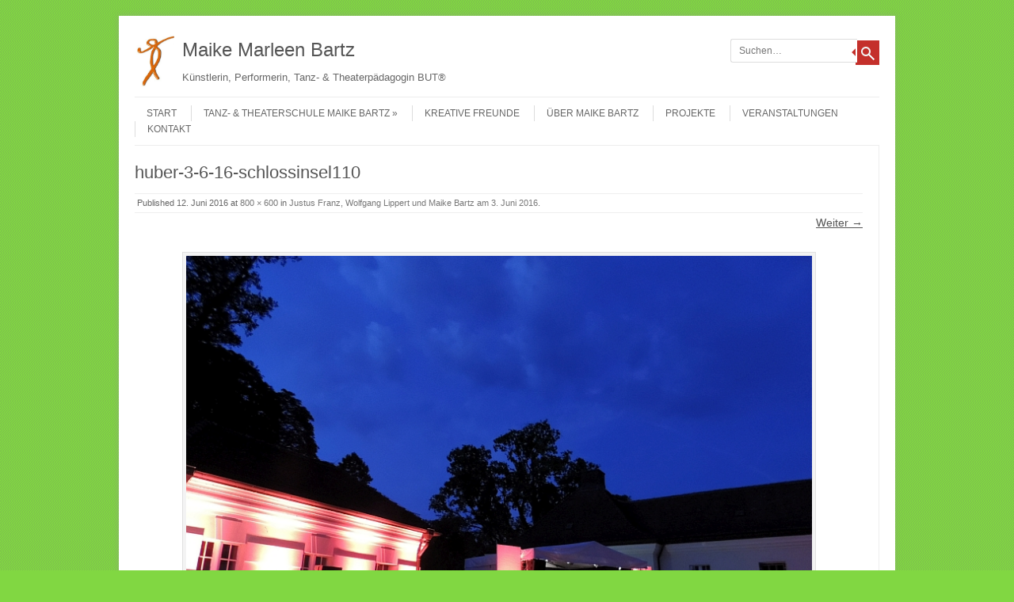

--- FILE ---
content_type: text/html; charset=UTF-8
request_url: http://www.maike-bartz.de/event/justus-franz-wolfgang-lippert-und-maike-bartz-am-3-juni-2016/huber-3-6-16-schlossinsel110/
body_size: 12667
content:
<!DOCTYPE html>
<!-- paulirish.com/2008/conditional-stylesheets-vs-css-hacks-answer-neither/ -->
<!--[if IE 7]> <html class="no-js lt-ie9 lt-ie8" lang="de"> <![endif]-->
<!--[if IE 8]> <html class="no-js lt-ie9" lang="de"> <![endif]-->
<!--[if gt IE 8]><!--> <html class="no-js" lang="de"> <!--<![endif]-->
<head>
<meta charset="UTF-8" />
<meta name="viewport" content="width=device-width" />
<title>huber-3-6-16-schlossinsel110 - Maike Marleen Bartz</title>
<link rel="profile" href="http://gmpg.org/xfn/11" />
<link rel="pingback" href="http://www.maike-bartz.de/xmlrpc.php" />

<!-- Begin wp_head() -->
<meta name='robots' content='index, follow, max-image-preview:large, max-snippet:-1, max-video-preview:-1' />

	<!-- This site is optimized with the Yoast SEO plugin v26.7 - https://yoast.com/wordpress/plugins/seo/ -->
	<link rel="canonical" href="http://www.maike-bartz.de/event/justus-franz-wolfgang-lippert-und-maike-bartz-am-3-juni-2016/huber-3-6-16-schlossinsel110/" />
	<meta property="og:locale" content="de_DE" />
	<meta property="og:type" content="article" />
	<meta property="og:title" content="huber-3-6-16-schlossinsel110 - Maike Marleen Bartz" />
	<meta property="og:url" content="http://www.maike-bartz.de/event/justus-franz-wolfgang-lippert-und-maike-bartz-am-3-juni-2016/huber-3-6-16-schlossinsel110/" />
	<meta property="og:site_name" content="Maike Marleen Bartz" />
	<meta property="article:publisher" content="https://www.facebook.com/tanzkunst2000/" />
	<meta property="og:image" content="http://www.maike-bartz.de/event/justus-franz-wolfgang-lippert-und-maike-bartz-am-3-juni-2016/huber-3-6-16-schlossinsel110" />
	<meta property="og:image:width" content="800" />
	<meta property="og:image:height" content="600" />
	<meta property="og:image:type" content="image/jpeg" />
	<script type="application/ld+json" class="yoast-schema-graph">{"@context":"https://schema.org","@graph":[{"@type":"WebPage","@id":"http://www.maike-bartz.de/event/justus-franz-wolfgang-lippert-und-maike-bartz-am-3-juni-2016/huber-3-6-16-schlossinsel110/","url":"http://www.maike-bartz.de/event/justus-franz-wolfgang-lippert-und-maike-bartz-am-3-juni-2016/huber-3-6-16-schlossinsel110/","name":"huber-3-6-16-schlossinsel110 - Maike Marleen Bartz","isPartOf":{"@id":"https://www.maike-bartz.de/#website"},"primaryImageOfPage":{"@id":"http://www.maike-bartz.de/event/justus-franz-wolfgang-lippert-und-maike-bartz-am-3-juni-2016/huber-3-6-16-schlossinsel110/#primaryimage"},"image":{"@id":"http://www.maike-bartz.de/event/justus-franz-wolfgang-lippert-und-maike-bartz-am-3-juni-2016/huber-3-6-16-schlossinsel110/#primaryimage"},"thumbnailUrl":"http://www.maike-bartz.de/wp-content/uploads/2016/06/huber-3-6-16-schlossinsel110.jpg","datePublished":"2016-06-12T18:31:40+00:00","breadcrumb":{"@id":"http://www.maike-bartz.de/event/justus-franz-wolfgang-lippert-und-maike-bartz-am-3-juni-2016/huber-3-6-16-schlossinsel110/#breadcrumb"},"inLanguage":"de","potentialAction":[{"@type":"ReadAction","target":["http://www.maike-bartz.de/event/justus-franz-wolfgang-lippert-und-maike-bartz-am-3-juni-2016/huber-3-6-16-schlossinsel110/"]}]},{"@type":"ImageObject","inLanguage":"de","@id":"http://www.maike-bartz.de/event/justus-franz-wolfgang-lippert-und-maike-bartz-am-3-juni-2016/huber-3-6-16-schlossinsel110/#primaryimage","url":"http://www.maike-bartz.de/wp-content/uploads/2016/06/huber-3-6-16-schlossinsel110.jpg","contentUrl":"http://www.maike-bartz.de/wp-content/uploads/2016/06/huber-3-6-16-schlossinsel110.jpg","width":800,"height":600},{"@type":"BreadcrumbList","@id":"http://www.maike-bartz.de/event/justus-franz-wolfgang-lippert-und-maike-bartz-am-3-juni-2016/huber-3-6-16-schlossinsel110/#breadcrumb","itemListElement":[{"@type":"ListItem","position":1,"name":"Home","item":"https://www.maike-bartz.de/"},{"@type":"ListItem","position":2,"name":"Justus Franz, Wolfgang Lippert und Maike Bartz am 3. Juni 2016","item":"http://www.maike-bartz.de/event/justus-franz-wolfgang-lippert-und-maike-bartz-am-3-juni-2016/"},{"@type":"ListItem","position":3,"name":"huber-3-6-16-schlossinsel110"}]},{"@type":"WebSite","@id":"https://www.maike-bartz.de/#website","url":"https://www.maike-bartz.de/","name":"Maike Marleen Bartz","description":"Künstlerin, Performerin, Tanz- &amp; Theaterpädagogin BUT®","potentialAction":[{"@type":"SearchAction","target":{"@type":"EntryPoint","urlTemplate":"https://www.maike-bartz.de/?s={search_term_string}"},"query-input":{"@type":"PropertyValueSpecification","valueRequired":true,"valueName":"search_term_string"}}],"inLanguage":"de"}]}</script>
	<!-- / Yoast SEO plugin. -->


<link rel='dns-prefetch' href='//www.maike-bartz.de' />
<link rel="alternate" type="application/rss+xml" title="Maike Marleen Bartz  &raquo; Feed" href="http://www.maike-bartz.de/feed/" />
<link rel="alternate" type="application/rss+xml" title="Maike Marleen Bartz  &raquo; Kommentar-Feed" href="http://www.maike-bartz.de/comments/feed/" />
<link rel="alternate" type="text/calendar" title="Maike Marleen Bartz  &raquo; iCal Feed" href="http://www.maike-bartz.de/events/?ical=1" />
<link rel="alternate" type="application/rss+xml" title="Maike Marleen Bartz  &raquo; huber-3-6-16-schlossinsel110-Kommentar-Feed" href="http://www.maike-bartz.de/event/justus-franz-wolfgang-lippert-und-maike-bartz-am-3-juni-2016/huber-3-6-16-schlossinsel110/feed/" />
<link rel="alternate" title="oEmbed (JSON)" type="application/json+oembed" href="http://www.maike-bartz.de/wp-json/oembed/1.0/embed?url=http%3A%2F%2Fwww.maike-bartz.de%2Fevent%2Fjustus-franz-wolfgang-lippert-und-maike-bartz-am-3-juni-2016%2Fhuber-3-6-16-schlossinsel110%2F" />
<link rel="alternate" title="oEmbed (XML)" type="text/xml+oembed" href="http://www.maike-bartz.de/wp-json/oembed/1.0/embed?url=http%3A%2F%2Fwww.maike-bartz.de%2Fevent%2Fjustus-franz-wolfgang-lippert-und-maike-bartz-am-3-juni-2016%2Fhuber-3-6-16-schlossinsel110%2F&#038;format=xml" />
		
	<style id='wp-img-auto-sizes-contain-inline-css' type='text/css'>
img:is([sizes=auto i],[sizes^="auto," i]){contain-intrinsic-size:3000px 1500px}
/*# sourceURL=wp-img-auto-sizes-contain-inline-css */
</style>
<style id='wp-emoji-styles-inline-css' type='text/css'>

	img.wp-smiley, img.emoji {
		display: inline !important;
		border: none !important;
		box-shadow: none !important;
		height: 1em !important;
		width: 1em !important;
		margin: 0 0.07em !important;
		vertical-align: -0.1em !important;
		background: none !important;
		padding: 0 !important;
	}
/*# sourceURL=wp-emoji-styles-inline-css */
</style>
<link rel='stylesheet' id='wp-block-library-css' href='http://www.maike-bartz.de/wp-includes/css/dist/block-library/style.min.css?ver=6.9' type='text/css' media='all' />
<style id='global-styles-inline-css' type='text/css'>
:root{--wp--preset--aspect-ratio--square: 1;--wp--preset--aspect-ratio--4-3: 4/3;--wp--preset--aspect-ratio--3-4: 3/4;--wp--preset--aspect-ratio--3-2: 3/2;--wp--preset--aspect-ratio--2-3: 2/3;--wp--preset--aspect-ratio--16-9: 16/9;--wp--preset--aspect-ratio--9-16: 9/16;--wp--preset--color--black: #000000;--wp--preset--color--cyan-bluish-gray: #abb8c3;--wp--preset--color--white: #ffffff;--wp--preset--color--pale-pink: #f78da7;--wp--preset--color--vivid-red: #cf2e2e;--wp--preset--color--luminous-vivid-orange: #ff6900;--wp--preset--color--luminous-vivid-amber: #fcb900;--wp--preset--color--light-green-cyan: #7bdcb5;--wp--preset--color--vivid-green-cyan: #00d084;--wp--preset--color--pale-cyan-blue: #8ed1fc;--wp--preset--color--vivid-cyan-blue: #0693e3;--wp--preset--color--vivid-purple: #9b51e0;--wp--preset--gradient--vivid-cyan-blue-to-vivid-purple: linear-gradient(135deg,rgb(6,147,227) 0%,rgb(155,81,224) 100%);--wp--preset--gradient--light-green-cyan-to-vivid-green-cyan: linear-gradient(135deg,rgb(122,220,180) 0%,rgb(0,208,130) 100%);--wp--preset--gradient--luminous-vivid-amber-to-luminous-vivid-orange: linear-gradient(135deg,rgb(252,185,0) 0%,rgb(255,105,0) 100%);--wp--preset--gradient--luminous-vivid-orange-to-vivid-red: linear-gradient(135deg,rgb(255,105,0) 0%,rgb(207,46,46) 100%);--wp--preset--gradient--very-light-gray-to-cyan-bluish-gray: linear-gradient(135deg,rgb(238,238,238) 0%,rgb(169,184,195) 100%);--wp--preset--gradient--cool-to-warm-spectrum: linear-gradient(135deg,rgb(74,234,220) 0%,rgb(151,120,209) 20%,rgb(207,42,186) 40%,rgb(238,44,130) 60%,rgb(251,105,98) 80%,rgb(254,248,76) 100%);--wp--preset--gradient--blush-light-purple: linear-gradient(135deg,rgb(255,206,236) 0%,rgb(152,150,240) 100%);--wp--preset--gradient--blush-bordeaux: linear-gradient(135deg,rgb(254,205,165) 0%,rgb(254,45,45) 50%,rgb(107,0,62) 100%);--wp--preset--gradient--luminous-dusk: linear-gradient(135deg,rgb(255,203,112) 0%,rgb(199,81,192) 50%,rgb(65,88,208) 100%);--wp--preset--gradient--pale-ocean: linear-gradient(135deg,rgb(255,245,203) 0%,rgb(182,227,212) 50%,rgb(51,167,181) 100%);--wp--preset--gradient--electric-grass: linear-gradient(135deg,rgb(202,248,128) 0%,rgb(113,206,126) 100%);--wp--preset--gradient--midnight: linear-gradient(135deg,rgb(2,3,129) 0%,rgb(40,116,252) 100%);--wp--preset--font-size--small: 13px;--wp--preset--font-size--medium: 20px;--wp--preset--font-size--large: 36px;--wp--preset--font-size--x-large: 42px;--wp--preset--spacing--20: 0.44rem;--wp--preset--spacing--30: 0.67rem;--wp--preset--spacing--40: 1rem;--wp--preset--spacing--50: 1.5rem;--wp--preset--spacing--60: 2.25rem;--wp--preset--spacing--70: 3.38rem;--wp--preset--spacing--80: 5.06rem;--wp--preset--shadow--natural: 6px 6px 9px rgba(0, 0, 0, 0.2);--wp--preset--shadow--deep: 12px 12px 50px rgba(0, 0, 0, 0.4);--wp--preset--shadow--sharp: 6px 6px 0px rgba(0, 0, 0, 0.2);--wp--preset--shadow--outlined: 6px 6px 0px -3px rgb(255, 255, 255), 6px 6px rgb(0, 0, 0);--wp--preset--shadow--crisp: 6px 6px 0px rgb(0, 0, 0);}:where(.is-layout-flex){gap: 0.5em;}:where(.is-layout-grid){gap: 0.5em;}body .is-layout-flex{display: flex;}.is-layout-flex{flex-wrap: wrap;align-items: center;}.is-layout-flex > :is(*, div){margin: 0;}body .is-layout-grid{display: grid;}.is-layout-grid > :is(*, div){margin: 0;}:where(.wp-block-columns.is-layout-flex){gap: 2em;}:where(.wp-block-columns.is-layout-grid){gap: 2em;}:where(.wp-block-post-template.is-layout-flex){gap: 1.25em;}:where(.wp-block-post-template.is-layout-grid){gap: 1.25em;}.has-black-color{color: var(--wp--preset--color--black) !important;}.has-cyan-bluish-gray-color{color: var(--wp--preset--color--cyan-bluish-gray) !important;}.has-white-color{color: var(--wp--preset--color--white) !important;}.has-pale-pink-color{color: var(--wp--preset--color--pale-pink) !important;}.has-vivid-red-color{color: var(--wp--preset--color--vivid-red) !important;}.has-luminous-vivid-orange-color{color: var(--wp--preset--color--luminous-vivid-orange) !important;}.has-luminous-vivid-amber-color{color: var(--wp--preset--color--luminous-vivid-amber) !important;}.has-light-green-cyan-color{color: var(--wp--preset--color--light-green-cyan) !important;}.has-vivid-green-cyan-color{color: var(--wp--preset--color--vivid-green-cyan) !important;}.has-pale-cyan-blue-color{color: var(--wp--preset--color--pale-cyan-blue) !important;}.has-vivid-cyan-blue-color{color: var(--wp--preset--color--vivid-cyan-blue) !important;}.has-vivid-purple-color{color: var(--wp--preset--color--vivid-purple) !important;}.has-black-background-color{background-color: var(--wp--preset--color--black) !important;}.has-cyan-bluish-gray-background-color{background-color: var(--wp--preset--color--cyan-bluish-gray) !important;}.has-white-background-color{background-color: var(--wp--preset--color--white) !important;}.has-pale-pink-background-color{background-color: var(--wp--preset--color--pale-pink) !important;}.has-vivid-red-background-color{background-color: var(--wp--preset--color--vivid-red) !important;}.has-luminous-vivid-orange-background-color{background-color: var(--wp--preset--color--luminous-vivid-orange) !important;}.has-luminous-vivid-amber-background-color{background-color: var(--wp--preset--color--luminous-vivid-amber) !important;}.has-light-green-cyan-background-color{background-color: var(--wp--preset--color--light-green-cyan) !important;}.has-vivid-green-cyan-background-color{background-color: var(--wp--preset--color--vivid-green-cyan) !important;}.has-pale-cyan-blue-background-color{background-color: var(--wp--preset--color--pale-cyan-blue) !important;}.has-vivid-cyan-blue-background-color{background-color: var(--wp--preset--color--vivid-cyan-blue) !important;}.has-vivid-purple-background-color{background-color: var(--wp--preset--color--vivid-purple) !important;}.has-black-border-color{border-color: var(--wp--preset--color--black) !important;}.has-cyan-bluish-gray-border-color{border-color: var(--wp--preset--color--cyan-bluish-gray) !important;}.has-white-border-color{border-color: var(--wp--preset--color--white) !important;}.has-pale-pink-border-color{border-color: var(--wp--preset--color--pale-pink) !important;}.has-vivid-red-border-color{border-color: var(--wp--preset--color--vivid-red) !important;}.has-luminous-vivid-orange-border-color{border-color: var(--wp--preset--color--luminous-vivid-orange) !important;}.has-luminous-vivid-amber-border-color{border-color: var(--wp--preset--color--luminous-vivid-amber) !important;}.has-light-green-cyan-border-color{border-color: var(--wp--preset--color--light-green-cyan) !important;}.has-vivid-green-cyan-border-color{border-color: var(--wp--preset--color--vivid-green-cyan) !important;}.has-pale-cyan-blue-border-color{border-color: var(--wp--preset--color--pale-cyan-blue) !important;}.has-vivid-cyan-blue-border-color{border-color: var(--wp--preset--color--vivid-cyan-blue) !important;}.has-vivid-purple-border-color{border-color: var(--wp--preset--color--vivid-purple) !important;}.has-vivid-cyan-blue-to-vivid-purple-gradient-background{background: var(--wp--preset--gradient--vivid-cyan-blue-to-vivid-purple) !important;}.has-light-green-cyan-to-vivid-green-cyan-gradient-background{background: var(--wp--preset--gradient--light-green-cyan-to-vivid-green-cyan) !important;}.has-luminous-vivid-amber-to-luminous-vivid-orange-gradient-background{background: var(--wp--preset--gradient--luminous-vivid-amber-to-luminous-vivid-orange) !important;}.has-luminous-vivid-orange-to-vivid-red-gradient-background{background: var(--wp--preset--gradient--luminous-vivid-orange-to-vivid-red) !important;}.has-very-light-gray-to-cyan-bluish-gray-gradient-background{background: var(--wp--preset--gradient--very-light-gray-to-cyan-bluish-gray) !important;}.has-cool-to-warm-spectrum-gradient-background{background: var(--wp--preset--gradient--cool-to-warm-spectrum) !important;}.has-blush-light-purple-gradient-background{background: var(--wp--preset--gradient--blush-light-purple) !important;}.has-blush-bordeaux-gradient-background{background: var(--wp--preset--gradient--blush-bordeaux) !important;}.has-luminous-dusk-gradient-background{background: var(--wp--preset--gradient--luminous-dusk) !important;}.has-pale-ocean-gradient-background{background: var(--wp--preset--gradient--pale-ocean) !important;}.has-electric-grass-gradient-background{background: var(--wp--preset--gradient--electric-grass) !important;}.has-midnight-gradient-background{background: var(--wp--preset--gradient--midnight) !important;}.has-small-font-size{font-size: var(--wp--preset--font-size--small) !important;}.has-medium-font-size{font-size: var(--wp--preset--font-size--medium) !important;}.has-large-font-size{font-size: var(--wp--preset--font-size--large) !important;}.has-x-large-font-size{font-size: var(--wp--preset--font-size--x-large) !important;}
/*# sourceURL=global-styles-inline-css */
</style>

<style id='classic-theme-styles-inline-css' type='text/css'>
/*! This file is auto-generated */
.wp-block-button__link{color:#fff;background-color:#32373c;border-radius:9999px;box-shadow:none;text-decoration:none;padding:calc(.667em + 2px) calc(1.333em + 2px);font-size:1.125em}.wp-block-file__button{background:#32373c;color:#fff;text-decoration:none}
/*# sourceURL=/wp-includes/css/classic-themes.min.css */
</style>
<link rel='stylesheet' id='contact-form-7-css' href='http://www.maike-bartz.de/wp-content/plugins/contact-form-7/includes/css/styles.css?ver=6.1.4' type='text/css' media='all' />
<link rel='stylesheet' id='leaf-style-css' href='http://www.maike-bartz.de/wp-content/themes/leaf/style.css?ver=6.9' type='text/css' media='all' />
<link rel='stylesheet' id='newsletter-css' href='http://www.maike-bartz.de/wp-content/plugins/newsletter/style.css?ver=8.9.2' type='text/css' media='all' />
<link rel='stylesheet' id='wp-paginate-css' href='http://www.maike-bartz.de/wp-content/plugins/wp-paginate/css/wp-paginate.css?ver=2.2.4' type='text/css' media='screen' />
<script type="text/javascript" src="http://www.maike-bartz.de/wp-includes/js/jquery/jquery.min.js?ver=3.7.1" id="jquery-core-js"></script>
<script type="text/javascript" src="http://www.maike-bartz.de/wp-includes/js/jquery/jquery-migrate.min.js?ver=3.4.1" id="jquery-migrate-js"></script>
<script type="text/javascript" src="http://www.maike-bartz.de/wp-content/themes/leaf/js/keyboard-image-navigation.js?ver=20120202" id="keyboard-image-navigation-js"></script>
<script type="text/javascript" src="http://www.maike-bartz.de/wp-content/themes/leaf/js/modernizr-2.6.2.js?ver=2.6.2" id="modernizr-js"></script>
<link rel="https://api.w.org/" href="http://www.maike-bartz.de/wp-json/" /><link rel="alternate" title="JSON" type="application/json" href="http://www.maike-bartz.de/wp-json/wp/v2/media/1569" /><link rel="EditURI" type="application/rsd+xml" title="RSD" href="http://www.maike-bartz.de/xmlrpc.php?rsd" />
<meta name="generator" content="WordPress 6.9" />
<link rel='shortlink' href='http://www.maike-bartz.de/?p=1569' />
<meta name="tec-api-version" content="v1"><meta name="tec-api-origin" content="http://www.maike-bartz.de"><link rel="alternate" href="http://www.maike-bartz.de/wp-json/tribe/events/v1/" /><!-- Begin Leaf css -->
<style type="text/css">



input[type="email"] {
padding: 6px;
padding: 0.6rem;
font-family: inherit;
border: 1px solid #ccc;
border-radius: 3px;
}

.row .six.columns {
width: 70%;
}

.site-header .widget-area.six.columns {
width: 28%;
}

    table, tr, td, .entry-content td {
        vertical-align: top;
        border: 0px solid black;
    }
    td.rechte-seite {
        padding: 5px 0 0 18px;
    }
    td img {
        margin: 0px;
        padding: 0px;        
    }
    td h2.ce-text {
        margin: 5px 0 5px 0;
    }


    *,
    *:before,
    *:after {
        -webkit-box-sizing: border-box;
        -mox-box-sizing:    border-box;
        box-sizing:         border-box;
    }
    
    .clearfix:after {
        visibility: hidden;
        display: block;
        content: "";
        clear: both;
        height: 0;
    }
    
    h2.team {
        margin-bottom: 15px;
    }
    
    div.projectdetails {
	padding-bottom: 15px;
        border-bottom: 1px solid #aaa;
		margin-bottom: 30px;
    }

    div.projectbild {
	float: left;
        width: 215px;
	margin-top: 0;
	}
	
    div.teambild {
	float: left;
    width: 200px;
	height: auto;
	margin-right:15px;
	margin-top: 0;
	}
    
    div.projectdescription {
	   float:left;
	   width:60%;
	}
    
    div.projectdescription p {
        margin: 0;
        padding: 0;
    }
        
    /* media queries */  

@media (max-width: 955px) {
    div.projectdescription {
	   width:60%;
	}

@media (max-width: 910px) {
    div.projectdescription {
	   width:58%;
	}

@media (max-width: 880px) {
    div.projectdescription {
	   width:55%;
	}

     @media (max-width: 860px) {
        div.projectdescription {
            margin-top: 20px;
            width: 100%;
        }
    }
</style>
<!-- End Leaf css -->

		<script
			type="text/javascript">var ajaxurl = 'http://www.maike-bartz.de/wp-admin/admin-ajax.php';</script>

		<style type="text/css" id="custom-background-css">
body.custom-background { background-color: #81d742; background-image: url("http://www.maike-bartz.de/wp-content/themes/leaf/images/body-BG.png"); background-position: left top; background-size: auto; background-repeat: repeat; background-attachment: scroll; }
</style>
	<link rel="icon" href="http://www.maike-bartz.de/wp-content/uploads/2016/04/cropped-Seniorentanz-32x32.jpg" sizes="32x32" />
<link rel="icon" href="http://www.maike-bartz.de/wp-content/uploads/2016/04/cropped-Seniorentanz-192x192.jpg" sizes="192x192" />
<link rel="apple-touch-icon" href="http://www.maike-bartz.de/wp-content/uploads/2016/04/cropped-Seniorentanz-180x180.jpg" />
<meta name="msapplication-TileImage" content="http://www.maike-bartz.de/wp-content/uploads/2016/04/cropped-Seniorentanz-270x270.jpg" />
<!-- End wp_head() -->
</head>

<body class="attachment wp-singular attachment-template-default single single-attachment postid-1569 attachmentid-1569 attachment-jpeg custom-background wp-theme-leaf tribe-no-js page-template-leaf">

<div id="page" class="hfeed site">

	<div id="head-container">

		
		
		<div class="row">
			<header id="masthead" class="site-header row twelve columns" role="banner">

				<div class="row">
					<div class="header-group six columns">
					
											
						<hgroup>
							 <table>
                                <tr>
                                    <td rowspan="2">
                                        <img src="http://www.maike-bartz.de/wp-content/uploads/2013/01/cropped-logo.jpg" style="width:60px; padding-right:10px;" alt="Tanzschule Balance Arts">
                                    </td>
                                    <td>
                                        <h1 class="site-title"><a href="http://www.maike-bartz.de/" title="Maike Marleen Bartz " rel="home">Maike Marleen Bartz </a></h1>
                                    </td>
                                </tr>
                                <tr>
                                    <td>
                                        <h2 class="site-description">Künstlerin, Performerin, Tanz- &amp; Theaterpädagogin BUT®</h2>
                                    </td>
                                </tr>
                            </table>
						</hgroup>
						
											</div><!-- .header-group .six .columns -->
					
								<div class="widget-area six columns" role="complementary">
			
			<aside id="search-6" class="widget widget_search">
	<div class="search-bar">
		<form method="get" id="searchform" action="http://www.maike-bartz.de/">
			<label for="s" class="assistive-text">Suchen</label>
			<input type="submit" class="submit" name="submit" id="searchsubmit" value="Suchen" />
			<input type="text" class="field" name="s" id="s" placeholder="Suchen…" />
		</form>
	</div><!-- .search-bar --></aside>			
		</div><!-- .widget-area .six .columns -->
							
				</div><!-- .row -->
				
				<nav role="navigation" class="site-navigation main-navigation">
					<h1 class="assistive-text">Menü</h1>
					<div class="assistive-text skip-link"><a href="#content" title="Gehe zum Inhalt">Gehe zum Inhalt</a></div>

					<div class="menu-menue-1-container"><ul id="menu-menue-1" class="sf-menu"><li id="menu-item-1037" class="menu-item menu-item-type-post_type menu-item-object-page menu-item-home menu-item-1037"><a href="http://www.maike-bartz.de/">Start</a></li>
<li id="menu-item-398" class="menu-item menu-item-type-taxonomy menu-item-object-category menu-item-has-children menu-item-398"><a href="http://www.maike-bartz.de/category/allgemein/httpsbalance-arts-de/">Tanz- &amp; Theaterschule Maike Bartz</a>
<ul class="sub-menu">
	<li id="menu-item-1014" class="menu-item menu-item-type-taxonomy menu-item-object-category menu-item-1014"><a href="http://www.maike-bartz.de/category/allgemein/httpsbalance-arts-de/kurs-fuer-kinder/">Kinder</a></li>
	<li id="menu-item-1012" class="menu-item menu-item-type-taxonomy menu-item-object-category menu-item-1012"><a href="http://www.maike-bartz.de/category/allgemein/httpsbalance-arts-de/kurs-fuer-jugendliche/">Jugendliche</a></li>
	<li id="menu-item-1013" class="menu-item menu-item-type-taxonomy menu-item-object-category menu-item-1013"><a href="http://www.maike-bartz.de/category/allgemein/httpsbalance-arts-de/kurs-fuer-erwachsene/">Erwachsene</a></li>
</ul>
</li>
<li id="menu-item-1024" class="menu-item menu-item-type-post_type menu-item-object-page menu-item-1024"><a href="http://www.maike-bartz.de/das-team/">Kreative Freunde</a></li>
<li id="menu-item-138" class="menu-item menu-item-type-post_type menu-item-object-page menu-item-138"><a href="http://www.maike-bartz.de/ueber-maike-marleen-bartz/">&Uuml;ber Maike Bartz</a></li>
<li id="menu-item-43" class="menu-item menu-item-type-taxonomy menu-item-object-category menu-item-43"><a href="http://www.maike-bartz.de/category/projekte/">Projekte</a></li>
<li id="menu-item-160" class="menu-item menu-item-type-custom menu-item-object-custom menu-item-160"><a href="http://www.maike-bartz.de/events/">Veranstaltungen</a></li>
<li id="menu-item-48" class="menu-item menu-item-type-post_type menu-item-object-page menu-item-48"><a href="http://www.maike-bartz.de/kontakt/">Kontakt</a></li>
</ul></div>				</nav><!-- .site-navigation .main-navigation -->
				
			</header><!-- #masthead .site-header .twelve .columns -->
		</div><!-- .row -->
	</div><!-- #head-container -->
	
		
	<div id="main" class="row">
	<div id="primary" class="site-content twelve columns">
		<div id="content" role="main">

		
				<article id="post-1569" class="image-attachment post-1569 attachment type-attachment status-inherit hentry">
					<header class="entry-header">
						<h1 class="entry-title">huber-3-6-16-schlossinsel110</h1>

						<footer class="entry-meta">
							<span class="meta-prep meta-prep-entry-date">Published </span> <span class="entry-date"><time class="entry-date" datetime="2016-06-12T20:31:40+02:00">12. Juni 2016</time></span> at <a href="http://www.maike-bartz.de/wp-content/uploads/2016/06/huber-3-6-16-schlossinsel110.jpg" title="Link to full-size image">800 &times; 600</a> in <a href="http://www.maike-bartz.de/event/justus-franz-wolfgang-lippert-und-maike-bartz-am-3-juni-2016/" title="Return to Justus Franz, Wolfgang Lippert und Maike Bartz am 3. Juni 2016" rel="gallery">Justus Franz, Wolfgang Lippert und Maike Bartz am 3. Juni 2016</a>.													</footer><!-- .entry-meta -->

						<nav id="image-navigation" class="navigation" role="navigation">
							<span class="previous-image"></span>
							<span class="next-image"><a href='http://www.maike-bartz.de/event/justus-franz-wolfgang-lippert-und-maike-bartz-am-3-juni-2016/huber-3-6-16-schlossinsel043/'>Weiter &rarr;</a></span>
						</nav><!-- #image-navigation -->
					</header><!-- .entry-header -->

					<div class="entry-content">

						<div class="entry-attachment">
							<div class="attachment">
							
																
								<a href="http://www.maike-bartz.de/event/justus-franz-wolfgang-lippert-und-maike-bartz-am-3-juni-2016/huber-3-6-16-schlossinsel043/" title="huber-3-6-16-schlossinsel110" rel="attachment"><img width="800" height="600" src="http://www.maike-bartz.de/wp-content/uploads/2016/06/huber-3-6-16-schlossinsel110.jpg" class="attachment-960x960 size-960x960" alt="" decoding="async" fetchpriority="high" srcset="http://www.maike-bartz.de/wp-content/uploads/2016/06/huber-3-6-16-schlossinsel110.jpg 800w, http://www.maike-bartz.de/wp-content/uploads/2016/06/huber-3-6-16-schlossinsel110-300x225.jpg 300w, http://www.maike-bartz.de/wp-content/uploads/2016/06/huber-3-6-16-schlossinsel110-768x576.jpg 768w, http://www.maike-bartz.de/wp-content/uploads/2016/06/huber-3-6-16-schlossinsel110-720x540.jpg 720w" sizes="(max-width: 800px) 100vw, 800px" /></a>

															</div><!-- .attachment -->

						</div><!-- .entry-attachment -->

						<div class="entry-description">
																				</div><!-- .entry-description -->

					</div><!-- .entry-content -->

				</article><!-- #post -->

					<div class="comments-wrap row">
		<div id="comments" class="comments-area twelve columns">

			
			
				<div id="respond" class="comment-respond">
		<h3 id="reply-title" class="comment-reply-title">Schreibe einen Kommentar <small><a rel="nofollow" id="cancel-comment-reply-link" href="/event/justus-franz-wolfgang-lippert-und-maike-bartz-am-3-juni-2016/huber-3-6-16-schlossinsel110/#respond" style="display:none;">Antwort abbrechen</a></small></h3><form action="http://www.maike-bartz.de/wp-comments-post.php" method="post" id="commentform" class="comment-form"><p class="comment-notes"><span id="email-notes">Deine E-Mail-Adresse wird nicht veröffentlicht.</span> <span class="required-field-message">Erforderliche Felder sind mit <span class="required">*</span> markiert</span></p><p class="comment-form-comment"><textarea autocomplete="new-password"  id="c08a1a06c7"  name="c08a1a06c7"   required cols="45" rows="8" placeholder="Comment:" aria-required="true"></textarea><textarea id="comment" aria-label="hp-comment" aria-hidden="true" name="comment" autocomplete="new-password" style="padding:0 !important;clip:rect(1px, 1px, 1px, 1px) !important;position:absolute !important;white-space:nowrap !important;height:1px !important;width:1px !important;overflow:hidden !important;" tabindex="-1"></textarea><script data-noptimize>document.getElementById("comment").setAttribute( "id", "a2d32d0a00bccba14aa7502d60afe932" );document.getElementById("c08a1a06c7").setAttribute( "id", "comment" );</script></p><p class="comment-form-author"><input x-autocompletetype="name-full" id="author" name="author" type="text" required size="30" placeholder="Name: *" aria-required="true" /></p>
<p class="comment-form-email"><input x-autocompletetype="email" id="email" name="email" type="text" required size="30" placeholder="Email: *" aria-required="true" /></p>
<p class="comment-form-url"><input id="url" name="url" type="text" size="30" placeholder="Internetseite:" /></p>
<p class="comment-form-cookies-consent"><input id="wp-comment-cookies-consent" name="wp-comment-cookies-consent" type="checkbox" value="yes" /> <label for="wp-comment-cookies-consent">Meinen Namen, meine E-Mail-Adresse und meine Website in diesem Browser für die nächste Kommentierung speichern.</label></p>
<p class="form-submit"><input name="submit" type="submit" id="submit" class="submit" value="Kommentar abschicken" /> <input type='hidden' name='comment_post_ID' value='1569' id='comment_post_ID' />
<input type='hidden' name='comment_parent' id='comment_parent' value='0' />
</p><p style="display: none !important;" class="akismet-fields-container" data-prefix="ak_"><label>&#916;<textarea name="ak_hp_textarea" cols="45" rows="8" maxlength="100"></textarea></label><input type="hidden" id="ak_js_1" name="ak_js" value="192"/><script>document.getElementById( "ak_js_1" ).setAttribute( "value", ( new Date() ).getTime() );</script></p></form>	</div><!-- #respond -->
	
		</div><!-- #comments .comments-area .twelve .columns -->
	</div><!-- .comments-wrap .row -->
			
		</div><!-- #content -->
	</div><!-- #primary .site-content .twelve .columns -->

	</div><!-- #main .row -->

		
	<footer id="colophon" class="site-footer" role="contentinfo">
		<div class="row footer-row">
			
		
	<div class="footer-sidebar three">
				<div class="widget-area first" role="complementary">
			<aside id="text-11" class="widget widget_text"><h3 class="widget-title"><span>Maike Bartz &#8211; Balance Arts</span></h3>			<div class="textwidget"><p>
12619 Berlin</p>
<p>Telefon: 030 – 56586398</br>
Mobil: 0177 – 4078645</p>
<p>E-Mail: <a href="mailto:buero@maike-bartz.de">buero@maike-bartz.de</a></br>
Internet: www.balance-arts.de</p>
Internet: www.maike-bartz.de</p></div>
		</aside>		</div><!-- .widget-area .first -->
		
				<div class="widget-area second" role="complementary">
					</div><!-- .widget-area .second -->
		
				<div class="widget-area third" role="complementary">
			<aside id="text-9" class="widget widget_text"><h3 class="widget-title"><span>Auch auf:</span></h3>			<div class="textwidget"><style type="text/css">
.footer-tabelle {float:right;}
.footer-tabelle-zelle {padding-left:10px;}
</style>

<table class="footer-tabelle">
<tr>

<!-- YOUTUBE -->
<td class="footer-tabelle-zelle">
<a href="https://www.youtube.com/user/BalanceArtsBartz" target="_blank"><img src="http://www.maike-bartz.de/wp-content/uploads/sharebuttons/youtube.png" width="35px" alt="You Tube"></a>
</td>

<!-- LINKED IN -->
<td class="footer-tabelle-zelle">
<a href="https://www.linkedin.com/in/maike-bartz-94bbb679" target="_blank"><img src="http://www.maike-bartz.de/wp-content/uploads/sharebuttons/linkedin.png" width="35px" alt="Linked In"></a>
</td>

<!-- FACEBOOK -->
<td class="footer-tabelle-zelle">
<a href="https://de-de.facebook.com/Tanzschule-Balance-Arts-Berlin-Biesdorf-144418812299684/" target="_blank"><img src="http://www.maike-bartz.de/wp-content/uploads/sharebuttons/facebook.png" width="35px" alt="Facebook"></a>
</td>

</tr>
</table></div>
		</aside>		</div><!-- .widget-area .third -->
			</div><!-- #supplementary -->
							<div class="row footer-nav">
					<div class="twelve columns">
					
						<nav role="navigation" class="site-navigation footer-navigation">
							<h1 class="assistive-text">Folter Menü</h1>
							<div class="menu-menu-2-container"><ul id="menu-menu-2" class="footer-menu"><li id="menu-item-648" class="menu-item menu-item-type-post_type menu-item-object-page menu-item-648"><a href="http://www.maike-bartz.de/datenschutz/">Datenschutz</a></li>
</ul></div>						</nav><!-- .site-navigation .footer-navigation -->
						
					</div><!-- .twelve .columns -->
				</div><!-- .row .footer-nav -->
					</div><!-- .row .footer-row -->
		
		
		<div class="footer-info">
			<div class="row info-wrap">
			
				<div class="copyright six columns">
					&copy; 2026 <a href="http://www.maike-bartz.de/" title="Maike Marleen Bartz ">Maike Marleen Bartz </a>
				</div><!-- .copyright .six .columns -->

				<div class="site-info six columns">

					<a href="http://fatboythemes.com/themes/leaf/" title="Leaf Theme">Leaf Theme</a> 
					powered by 
					<a href="http://wordpress.org/" title="WordPress">WordPress</a>

				</div><!-- .site-info .six .columns -->
				
			</div><!-- .row info-wrap-->
		</div><!-- .footer-info -->
		
		<div class="scroll-to-top"></div><!-- .scroll-to-top -->
		
	</footer><!-- #colophon .site-footer -->
</div><!-- #page .hfeed .site -->

<!-- Begin wp_footer() -->
<script type="speculationrules">
{"prefetch":[{"source":"document","where":{"and":[{"href_matches":"/*"},{"not":{"href_matches":["/wp-*.php","/wp-admin/*","/wp-content/uploads/*","/wp-content/*","/wp-content/plugins/*","/wp-content/themes/leaf/*","/*\\?(.+)"]}},{"not":{"selector_matches":"a[rel~=\"nofollow\"]"}},{"not":{"selector_matches":".no-prefetch, .no-prefetch a"}}]},"eagerness":"conservative"}]}
</script>
		<script>
		( function ( body ) {
			'use strict';
			body.className = body.className.replace( /\btribe-no-js\b/, 'tribe-js' );
		} )( document.body );
		</script>
		<script> /* <![CDATA[ */var tribe_l10n_datatables = {"aria":{"sort_ascending":": activate to sort column ascending","sort_descending":": activate to sort column descending"},"length_menu":"Show _MENU_ entries","empty_table":"No data available in table","info":"Showing _START_ to _END_ of _TOTAL_ entries","info_empty":"Showing 0 to 0 of 0 entries","info_filtered":"(filtered from _MAX_ total entries)","zero_records":"No matching records found","search":"Search:","all_selected_text":"All items on this page were selected. ","select_all_link":"Select all pages","clear_selection":"Clear Selection.","pagination":{"all":"All","next":"Next","previous":"Previous"},"select":{"rows":{"0":"","_":": Selected %d rows","1":": Selected 1 row"}},"datepicker":{"dayNames":["Sonntag","Montag","Dienstag","Mittwoch","Donnerstag","Freitag","Samstag"],"dayNamesShort":["So.","Mo.","Di.","Mi.","Do.","Fr.","Sa."],"dayNamesMin":["S","M","D","M","D","F","S"],"monthNames":["Januar","Februar","M\u00e4rz","April","Mai","Juni","Juli","August","September","Oktober","November","Dezember"],"monthNamesShort":["Januar","Februar","M\u00e4rz","April","Mai","Juni","Juli","August","September","Oktober","November","Dezember"],"monthNamesMin":["Jan.","Feb.","M\u00e4rz","Apr.","Mai","Juni","Juli","Aug.","Sep.","Okt.","Nov.","Dez."],"nextText":"Next","prevText":"Prev","currentText":"Today","closeText":"Done","today":"Today","clear":"Clear"}};/* ]]> */ </script><script type="text/javascript" src="http://www.maike-bartz.de/wp-includes/js/dist/hooks.min.js?ver=dd5603f07f9220ed27f1" id="wp-hooks-js"></script>
<script type="text/javascript" src="http://www.maike-bartz.de/wp-includes/js/dist/i18n.min.js?ver=c26c3dc7bed366793375" id="wp-i18n-js"></script>
<script type="text/javascript" id="wp-i18n-js-after">
/* <![CDATA[ */
wp.i18n.setLocaleData( { 'text direction\u0004ltr': [ 'ltr' ] } );
//# sourceURL=wp-i18n-js-after
/* ]]> */
</script>
<script type="text/javascript" src="http://www.maike-bartz.de/wp-content/plugins/contact-form-7/includes/swv/js/index.js?ver=6.1.4" id="swv-js"></script>
<script type="text/javascript" id="contact-form-7-js-translations">
/* <![CDATA[ */
( function( domain, translations ) {
	var localeData = translations.locale_data[ domain ] || translations.locale_data.messages;
	localeData[""].domain = domain;
	wp.i18n.setLocaleData( localeData, domain );
} )( "contact-form-7", {"translation-revision-date":"2025-10-26 03:28:49+0000","generator":"GlotPress\/4.0.3","domain":"messages","locale_data":{"messages":{"":{"domain":"messages","plural-forms":"nplurals=2; plural=n != 1;","lang":"de"},"This contact form is placed in the wrong place.":["Dieses Kontaktformular wurde an der falschen Stelle platziert."],"Error:":["Fehler:"]}},"comment":{"reference":"includes\/js\/index.js"}} );
//# sourceURL=contact-form-7-js-translations
/* ]]> */
</script>
<script type="text/javascript" id="contact-form-7-js-before">
/* <![CDATA[ */
var wpcf7 = {
    "api": {
        "root": "http:\/\/www.maike-bartz.de\/wp-json\/",
        "namespace": "contact-form-7\/v1"
    }
};
//# sourceURL=contact-form-7-js-before
/* ]]> */
</script>
<script type="text/javascript" src="http://www.maike-bartz.de/wp-content/plugins/contact-form-7/includes/js/index.js?ver=6.1.4" id="contact-form-7-js"></script>
<script type="text/javascript" src="http://www.maike-bartz.de/wp-content/themes/leaf/js/scripts.js?ver=6.9" id="jquery-scripts-js"></script>
<script type="text/javascript" src="http://www.maike-bartz.de/wp-content/themes/leaf/js/plugins.js?ver=6.9" id="jquery-plugins-js"></script>
<script type="text/javascript" src="http://www.maike-bartz.de/wp-includes/js/comment-reply.min.js?ver=6.9" id="comment-reply-js" async="async" data-wp-strategy="async" fetchpriority="low"></script>
<script type="text/javascript" id="newsletter-js-extra">
/* <![CDATA[ */
var newsletter_data = {"action_url":"http://www.maike-bartz.de/wp-admin/admin-ajax.php"};
//# sourceURL=newsletter-js-extra
/* ]]> */
</script>
<script type="text/javascript" src="http://www.maike-bartz.de/wp-content/plugins/newsletter/main.js?ver=8.9.2" id="newsletter-js"></script>
<script id="wp-emoji-settings" type="application/json">
{"baseUrl":"https://s.w.org/images/core/emoji/17.0.2/72x72/","ext":".png","svgUrl":"https://s.w.org/images/core/emoji/17.0.2/svg/","svgExt":".svg","source":{"concatemoji":"http://www.maike-bartz.de/wp-includes/js/wp-emoji-release.min.js?ver=6.9"}}
</script>
<script type="module">
/* <![CDATA[ */
/*! This file is auto-generated */
const a=JSON.parse(document.getElementById("wp-emoji-settings").textContent),o=(window._wpemojiSettings=a,"wpEmojiSettingsSupports"),s=["flag","emoji"];function i(e){try{var t={supportTests:e,timestamp:(new Date).valueOf()};sessionStorage.setItem(o,JSON.stringify(t))}catch(e){}}function c(e,t,n){e.clearRect(0,0,e.canvas.width,e.canvas.height),e.fillText(t,0,0);t=new Uint32Array(e.getImageData(0,0,e.canvas.width,e.canvas.height).data);e.clearRect(0,0,e.canvas.width,e.canvas.height),e.fillText(n,0,0);const a=new Uint32Array(e.getImageData(0,0,e.canvas.width,e.canvas.height).data);return t.every((e,t)=>e===a[t])}function p(e,t){e.clearRect(0,0,e.canvas.width,e.canvas.height),e.fillText(t,0,0);var n=e.getImageData(16,16,1,1);for(let e=0;e<n.data.length;e++)if(0!==n.data[e])return!1;return!0}function u(e,t,n,a){switch(t){case"flag":return n(e,"\ud83c\udff3\ufe0f\u200d\u26a7\ufe0f","\ud83c\udff3\ufe0f\u200b\u26a7\ufe0f")?!1:!n(e,"\ud83c\udde8\ud83c\uddf6","\ud83c\udde8\u200b\ud83c\uddf6")&&!n(e,"\ud83c\udff4\udb40\udc67\udb40\udc62\udb40\udc65\udb40\udc6e\udb40\udc67\udb40\udc7f","\ud83c\udff4\u200b\udb40\udc67\u200b\udb40\udc62\u200b\udb40\udc65\u200b\udb40\udc6e\u200b\udb40\udc67\u200b\udb40\udc7f");case"emoji":return!a(e,"\ud83e\u1fac8")}return!1}function f(e,t,n,a){let r;const o=(r="undefined"!=typeof WorkerGlobalScope&&self instanceof WorkerGlobalScope?new OffscreenCanvas(300,150):document.createElement("canvas")).getContext("2d",{willReadFrequently:!0}),s=(o.textBaseline="top",o.font="600 32px Arial",{});return e.forEach(e=>{s[e]=t(o,e,n,a)}),s}function r(e){var t=document.createElement("script");t.src=e,t.defer=!0,document.head.appendChild(t)}a.supports={everything:!0,everythingExceptFlag:!0},new Promise(t=>{let n=function(){try{var e=JSON.parse(sessionStorage.getItem(o));if("object"==typeof e&&"number"==typeof e.timestamp&&(new Date).valueOf()<e.timestamp+604800&&"object"==typeof e.supportTests)return e.supportTests}catch(e){}return null}();if(!n){if("undefined"!=typeof Worker&&"undefined"!=typeof OffscreenCanvas&&"undefined"!=typeof URL&&URL.createObjectURL&&"undefined"!=typeof Blob)try{var e="postMessage("+f.toString()+"("+[JSON.stringify(s),u.toString(),c.toString(),p.toString()].join(",")+"));",a=new Blob([e],{type:"text/javascript"});const r=new Worker(URL.createObjectURL(a),{name:"wpTestEmojiSupports"});return void(r.onmessage=e=>{i(n=e.data),r.terminate(),t(n)})}catch(e){}i(n=f(s,u,c,p))}t(n)}).then(e=>{for(const n in e)a.supports[n]=e[n],a.supports.everything=a.supports.everything&&a.supports[n],"flag"!==n&&(a.supports.everythingExceptFlag=a.supports.everythingExceptFlag&&a.supports[n]);var t;a.supports.everythingExceptFlag=a.supports.everythingExceptFlag&&!a.supports.flag,a.supports.everything||((t=a.source||{}).concatemoji?r(t.concatemoji):t.wpemoji&&t.twemoji&&(r(t.twemoji),r(t.wpemoji)))});
//# sourceURL=http://www.maike-bartz.de/wp-includes/js/wp-emoji-loader.min.js
/* ]]> */
</script>

	<script type="text/javascript">
		jQuery(document).ready(function($){
			if ($(window).scrollTop() != "0")
				$(".scroll-to-top").fadeIn(1200)
			var scrollDiv = $(".scroll-to-top");
			$(window).scroll(function()
			{
				if ($(window).scrollTop() == "0")
					$(scrollDiv).fadeOut(350)
				else
					$(scrollDiv).fadeIn(1200)
			});
			$(".scroll-to-top").click(function(){
				$("html, body").animate({
					scrollTop: 0
				}, 600)
			})
		});
	</script>
<!-- End wp_footer() -->

</body>
</html>